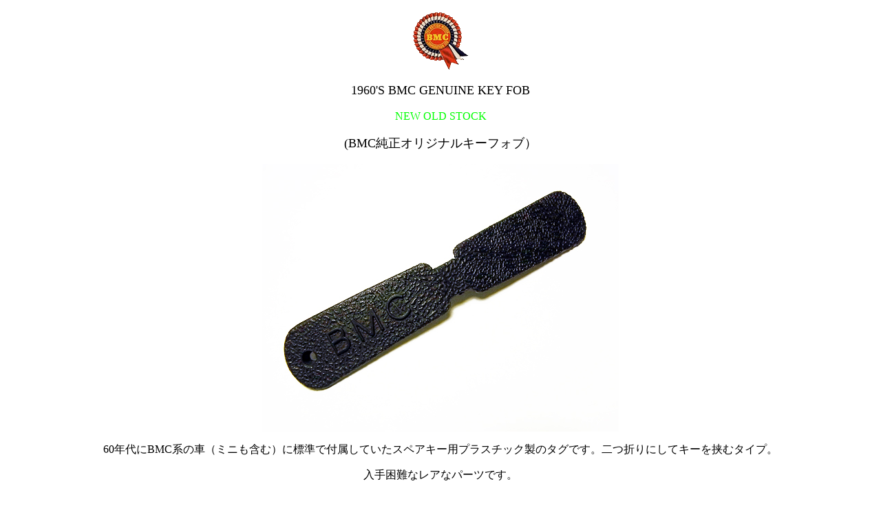

--- FILE ---
content_type: text/html
request_url: http://www.mini-house.com/VPac010.htm
body_size: 1705
content:
<!DOCTYPE html PUBLIC "-//W3C//DTD XHTML 1.0 Transitional//EN" "http://www.w3.org/TR/xhtml1/DTD/xhtml1-transitional.dtd">
<html xmlns="http://www.w3.org/1999/xhtml">
<head>
<meta http-equiv="Content-Type" content="text/html; charset=UTF-8" />
<title>60'S BMCオリジナルキーFOB</title>
<style type="text/css">
<!--
body {
	font-family: "Century Gothic";
	font-size: 16px;
	text-align: center;
}
.name {
	font-size: 18px;
	color: #000;
}
.price {
    font-size: 24px;
}
.NEWOLDSTOCK {
	font-size: 16px;
	color: #0F0;
}
.SOLD {
	color: #F00;
}
.NEWOLDSTOCK1 {color: #0F0;
	font-size: 10px;
}
.NEWOLDSTOCK2 {	color: #08F772;
	font-weight: bold;
	font-size: 12px;
}
.SOLD1 {
    color: #F00;
    font-size: 24px;
    font-family: "Century Gothic";
}
-->
</style>
</head>

<body>
<p><img src="bmc2.gif" width="80" height="87" /></p>
<p class="name">1960'S BMC GENUINE KEY FOB</p>
<p class="name"><span class="NEWOLDSTOCK">NEW OLD STOCK</span></p>
<p class="name">(BMC純正オリジナルキーフォブ）</p>
<p><img src="VPac010.jpg" width="518" height="389" /></p>
<p>60年代にBMC系の車（ミニも含む）に標準で付属していたスペアキー用プラスチック製のタグです。二つ折りにしてキーを挟むタイプ。</p>
<p>入手困難なレアなパーツです。</p>
<p style="font-weight: bold">VPac010</p>
<p class="price">¥16,500-&lt;税込&gt;</p>
<p class="price"><u><a href="https://form.run/@cozy-1591428046"><img src="btn-buynow.gif" alt="" width="104" height="36" border="0" /></a></u></p>
<p><a href="VPacc.html"><img src="returns.jpg" width="102" height="32" border="0"></a></p>
<p><img src="Copyright.jpg" width="364" height="16" /></p>
</body>
</html>
